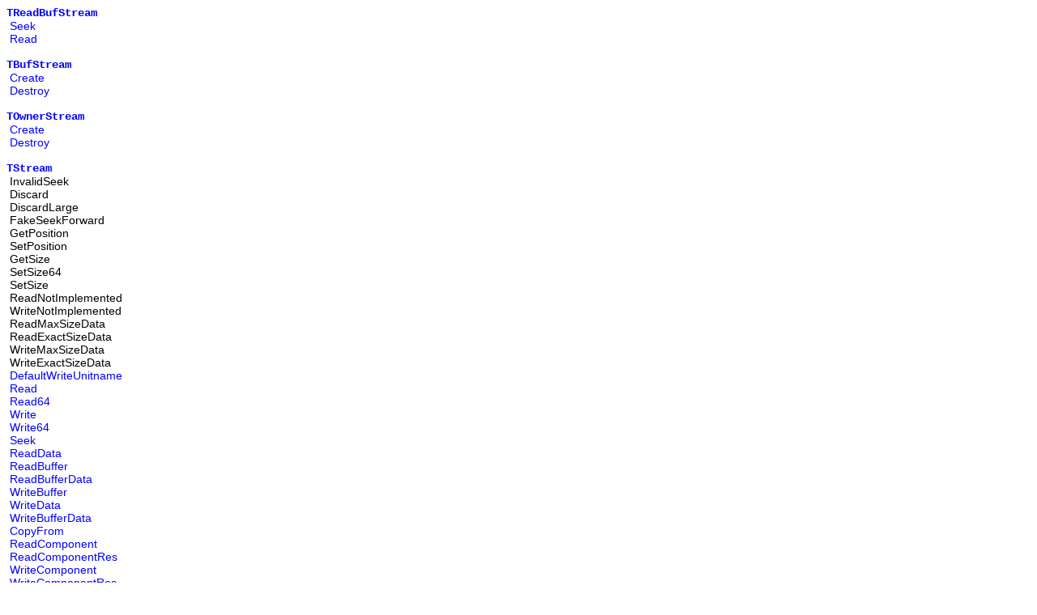

--- FILE ---
content_type: text/html
request_url: https://build.alb42.de/fpcbin/docu/fcl/bufstream/treadbufstream-13.html
body_size: 1893
content:
<!DOCTYPE HTML PUBLIC "-//W3C//DTD HTML 4.01 Transitional//EN" "http://www.w3.org/TR/html4/loose.dtd">
<html>
<head>
<meta content="text/html; charset=utf-8" http-equiv="Content-Type">
<title></title>
<link rel="stylesheet" href="../fpdoc.css" type="text/css">

</head>
<body>
<table cellpadding="0" cellspacing="0">
<tr>
<td colspan="3"><p><tt><span class="code"><b><a href="../bufstream/treadbufstream.html" onClick="opener.location.href = '../bufstream/treadbufstream.html'; return false;">TReadBufStream</a></b></span></tt></p></td>
<td></td>
</tr>
<tr>
<td><p>&nbsp;</p></td>
<td></td>
<td><p><a href="../bufstream/treadbufstream.seek.html" onClick="opener.location.href = '../bufstream/treadbufstream.seek.html'; return false;">Seek</a></p></td>
</tr>
<tr>
<td><p>&nbsp;</p></td>
<td></td>
<td><p><a href="../bufstream/treadbufstream.read.html" onClick="opener.location.href = '../bufstream/treadbufstream.read.html'; return false;">Read</a></p></td>
</tr>
<tr>
<td><p>&nbsp;</p></td>
</tr>
<tr>
<td colspan="3"><p><tt><span class="code"><b><a href="../bufstream/tbufstream.html" onClick="opener.location.href = '../bufstream/tbufstream.html'; return false;">TBufStream</a></b></span></tt></p></td>
<td></td>
</tr>
<tr>
<td><p>&nbsp;</p></td>
<td></td>
<td><p><a href="../bufstream/tbufstream.create.html" onClick="opener.location.href = '../bufstream/tbufstream.create.html'; return false;">Create</a></p></td>
</tr>
<tr>
<td><p>&nbsp;</p></td>
<td></td>
<td><p><a href="../bufstream/tbufstream.destroy.html" onClick="opener.location.href = '../bufstream/tbufstream.destroy.html'; return false;">Destroy</a></p></td>
</tr>
<tr>
<td><p>&nbsp;</p></td>
</tr>
<tr>
<td colspan="3"><p><tt><span class="code"><b><a href="../../rtl/classes/townerstream.html" onClick="opener.location.href = '../../rtl/classes/townerstream.html'; return false;">TOwnerStream</a></b></span></tt></p></td>
<td></td>
</tr>
<tr>
<td><p>&nbsp;</p></td>
<td></td>
<td><p><a href="../../rtl/classes/townerstream.create.html" onClick="opener.location.href = '../../rtl/classes/townerstream.create.html'; return false;">Create</a></p></td>
</tr>
<tr>
<td><p>&nbsp;</p></td>
<td></td>
<td><p><a href="../../rtl/classes/townerstream.destroy.html" onClick="opener.location.href = '../../rtl/classes/townerstream.destroy.html'; return false;">Destroy</a></p></td>
</tr>
<tr>
<td><p>&nbsp;</p></td>
</tr>
<tr>
<td colspan="3"><p><tt><span class="code"><b><a href="../../rtl/classes/tstream.html" onClick="opener.location.href = '../../rtl/classes/tstream.html'; return false;">TStream</a></b></span></tt></p></td>
<td></td>
</tr>
<tr>
<td><p>&nbsp;</p></td>
<td></td>
<td><p><span onClick="opener.location.href = ''; return false;">InvalidSeek</span></p></td>
</tr>
<tr>
<td><p>&nbsp;</p></td>
<td></td>
<td><p><span onClick="opener.location.href = ''; return false;">Discard</span></p></td>
</tr>
<tr>
<td><p>&nbsp;</p></td>
<td></td>
<td><p><span onClick="opener.location.href = ''; return false;">DiscardLarge</span></p></td>
</tr>
<tr>
<td><p>&nbsp;</p></td>
<td></td>
<td><p><span onClick="opener.location.href = ''; return false;">FakeSeekForward</span></p></td>
</tr>
<tr>
<td><p>&nbsp;</p></td>
<td></td>
<td><p><span onClick="opener.location.href = ''; return false;">GetPosition</span></p></td>
</tr>
<tr>
<td><p>&nbsp;</p></td>
<td></td>
<td><p><span onClick="opener.location.href = ''; return false;">SetPosition</span></p></td>
</tr>
<tr>
<td><p>&nbsp;</p></td>
<td></td>
<td><p><span onClick="opener.location.href = ''; return false;">GetSize</span></p></td>
</tr>
<tr>
<td><p>&nbsp;</p></td>
<td></td>
<td><p><span onClick="opener.location.href = ''; return false;">SetSize64</span></p></td>
</tr>
<tr>
<td><p>&nbsp;</p></td>
<td></td>
<td><p><span onClick="opener.location.href = ''; return false;">SetSize</span></p></td>
</tr>
<tr>
<td><p>&nbsp;</p></td>
<td></td>
<td><p><span onClick="opener.location.href = ''; return false;">ReadNotImplemented</span></p></td>
</tr>
<tr>
<td><p>&nbsp;</p></td>
<td></td>
<td><p><span onClick="opener.location.href = ''; return false;">WriteNotImplemented</span></p></td>
</tr>
<tr>
<td><p>&nbsp;</p></td>
<td></td>
<td><p><span onClick="opener.location.href = ''; return false;">ReadMaxSizeData</span></p></td>
</tr>
<tr>
<td><p>&nbsp;</p></td>
<td></td>
<td><p><span onClick="opener.location.href = ''; return false;">ReadExactSizeData</span></p></td>
</tr>
<tr>
<td><p>&nbsp;</p></td>
<td></td>
<td><p><span onClick="opener.location.href = ''; return false;">WriteMaxSizeData</span></p></td>
</tr>
<tr>
<td><p>&nbsp;</p></td>
<td></td>
<td><p><span onClick="opener.location.href = ''; return false;">WriteExactSizeData</span></p></td>
</tr>
<tr>
<td><p>&nbsp;</p></td>
<td></td>
<td><p><a href="../../rtl/classes/tstream.defaultwriteunitname.html" onClick="opener.location.href = '../../rtl/classes/tstream.defaultwriteunitname.html'; return false;">DefaultWriteUnitname</a></p></td>
</tr>
<tr>
<td><p>&nbsp;</p></td>
<td></td>
<td><p><a href="../../rtl/classes/tstream.read.html" onClick="opener.location.href = '../../rtl/classes/tstream.read.html'; return false;">Read</a></p></td>
</tr>
<tr>
<td><p>&nbsp;</p></td>
<td></td>
<td><p><a href="../../rtl/classes/tstream.read64.html" onClick="opener.location.href = '../../rtl/classes/tstream.read64.html'; return false;">Read64</a></p></td>
</tr>
<tr>
<td><p>&nbsp;</p></td>
<td></td>
<td><p><a href="../../rtl/classes/tstream.write.html" onClick="opener.location.href = '../../rtl/classes/tstream.write.html'; return false;">Write</a></p></td>
</tr>
<tr>
<td><p>&nbsp;</p></td>
<td></td>
<td><p><a href="../../rtl/classes/tstream.write64.html" onClick="opener.location.href = '../../rtl/classes/tstream.write64.html'; return false;">Write64</a></p></td>
</tr>
<tr>
<td><p>&nbsp;</p></td>
<td></td>
<td><p><a href="../../rtl/classes/tstream.seek.html" onClick="opener.location.href = '../../rtl/classes/tstream.seek.html'; return false;">Seek</a></p></td>
</tr>
<tr>
<td><p>&nbsp;</p></td>
<td></td>
<td><p><a href="../../rtl/classes/tstream.readdata.html" onClick="opener.location.href = '../../rtl/classes/tstream.readdata.html'; return false;">ReadData</a></p></td>
</tr>
<tr>
<td><p>&nbsp;</p></td>
<td></td>
<td><p><a href="../../rtl/classes/tstream.readbuffer.html" onClick="opener.location.href = '../../rtl/classes/tstream.readbuffer.html'; return false;">ReadBuffer</a></p></td>
</tr>
<tr>
<td><p>&nbsp;</p></td>
<td></td>
<td><p><a href="../../rtl/classes/tstream.readbufferdata.html" onClick="opener.location.href = '../../rtl/classes/tstream.readbufferdata.html'; return false;">ReadBufferData</a></p></td>
</tr>
<tr>
<td><p>&nbsp;</p></td>
<td></td>
<td><p><a href="../../rtl/classes/tstream.writebuffer.html" onClick="opener.location.href = '../../rtl/classes/tstream.writebuffer.html'; return false;">WriteBuffer</a></p></td>
</tr>
<tr>
<td><p>&nbsp;</p></td>
<td></td>
<td><p><a href="../../rtl/classes/tstream.writedata.html" onClick="opener.location.href = '../../rtl/classes/tstream.writedata.html'; return false;">WriteData</a></p></td>
</tr>
<tr>
<td><p>&nbsp;</p></td>
<td></td>
<td><p><a href="../../rtl/classes/tstream.writebufferdata.html" onClick="opener.location.href = '../../rtl/classes/tstream.writebufferdata.html'; return false;">WriteBufferData</a></p></td>
</tr>
<tr>
<td><p>&nbsp;</p></td>
<td></td>
<td><p><a href="../../rtl/classes/tstream.copyfrom.html" onClick="opener.location.href = '../../rtl/classes/tstream.copyfrom.html'; return false;">CopyFrom</a></p></td>
</tr>
<tr>
<td><p>&nbsp;</p></td>
<td></td>
<td><p><a href="../../rtl/classes/tstream.readcomponent.html" onClick="opener.location.href = '../../rtl/classes/tstream.readcomponent.html'; return false;">ReadComponent</a></p></td>
</tr>
<tr>
<td><p>&nbsp;</p></td>
<td></td>
<td><p><a href="../../rtl/classes/tstream.readcomponentres.html" onClick="opener.location.href = '../../rtl/classes/tstream.readcomponentres.html'; return false;">ReadComponentRes</a></p></td>
</tr>
<tr>
<td><p>&nbsp;</p></td>
<td></td>
<td><p><a href="../../rtl/classes/tstream.writecomponent.html" onClick="opener.location.href = '../../rtl/classes/tstream.writecomponent.html'; return false;">WriteComponent</a></p></td>
</tr>
<tr>
<td><p>&nbsp;</p></td>
<td></td>
<td><p><a href="../../rtl/classes/tstream.writecomponentres.html" onClick="opener.location.href = '../../rtl/classes/tstream.writecomponentres.html'; return false;">WriteComponentRes</a></p></td>
</tr>
<tr>
<td><p>&nbsp;</p></td>
<td></td>
<td><p><a href="../../rtl/classes/tstream.writedescendent.html" onClick="opener.location.href = '../../rtl/classes/tstream.writedescendent.html'; return false;">WriteDescendent</a></p></td>
</tr>
<tr>
<td><p>&nbsp;</p></td>
<td></td>
<td><p><a href="../../rtl/classes/tstream.writedescendentres.html" onClick="opener.location.href = '../../rtl/classes/tstream.writedescendentres.html'; return false;">WriteDescendentRes</a></p></td>
</tr>
<tr>
<td><p>&nbsp;</p></td>
<td></td>
<td><p><a href="../../rtl/classes/tstream.writeresourceheader.html" onClick="opener.location.href = '../../rtl/classes/tstream.writeresourceheader.html'; return false;">WriteResourceHeader</a></p></td>
</tr>
<tr>
<td><p>&nbsp;</p></td>
<td></td>
<td><p><a href="../../rtl/classes/tstream.fixupresourceheader.html" onClick="opener.location.href = '../../rtl/classes/tstream.fixupresourceheader.html'; return false;">FixupResourceHeader</a></p></td>
</tr>
<tr>
<td><p>&nbsp;</p></td>
<td></td>
<td><p><a href="../../rtl/classes/tstream.readresheader.html" onClick="opener.location.href = '../../rtl/classes/tstream.readresheader.html'; return false;">ReadResHeader</a></p></td>
</tr>
<tr>
<td><p>&nbsp;</p></td>
<td></td>
<td><p><a href="../../rtl/classes/tstream.readbyte.html" onClick="opener.location.href = '../../rtl/classes/tstream.readbyte.html'; return false;">ReadByte</a></p></td>
</tr>
<tr>
<td><p>&nbsp;</p></td>
<td></td>
<td><p><a href="../../rtl/classes/tstream.readword.html" onClick="opener.location.href = '../../rtl/classes/tstream.readword.html'; return false;">ReadWord</a></p></td>
</tr>
<tr>
<td><p>&nbsp;</p></td>
<td></td>
<td><p><a href="../../rtl/classes/tstream.readdword.html" onClick="opener.location.href = '../../rtl/classes/tstream.readdword.html'; return false;">ReadDWord</a></p></td>
</tr>
<tr>
<td><p>&nbsp;</p></td>
<td></td>
<td><p><a href="../../rtl/classes/tstream.readqword.html" onClick="opener.location.href = '../../rtl/classes/tstream.readqword.html'; return false;">ReadQWord</a></p></td>
</tr>
<tr>
<td><p>&nbsp;</p></td>
<td></td>
<td><p><a href="../../rtl/classes/tstream.readansistring.html" onClick="opener.location.href = '../../rtl/classes/tstream.readansistring.html'; return false;">ReadAnsiString</a></p></td>
</tr>
<tr>
<td><p>&nbsp;</p></td>
<td></td>
<td><p><a href="../../rtl/classes/tstream.readunicodestring.html" onClick="opener.location.href = '../../rtl/classes/tstream.readunicodestring.html'; return false;">ReadUnicodeString</a></p></td>
</tr>
<tr>
<td><p>&nbsp;</p></td>
<td></td>
<td><p><a href="../../rtl/classes/tstream.writebyte.html" onClick="opener.location.href = '../../rtl/classes/tstream.writebyte.html'; return false;">WriteByte</a></p></td>
</tr>
<tr>
<td><p>&nbsp;</p></td>
<td></td>
<td><p><a href="../../rtl/classes/tstream.writeword.html" onClick="opener.location.href = '../../rtl/classes/tstream.writeword.html'; return false;">WriteWord</a></p></td>
</tr>
<tr>
<td><p>&nbsp;</p></td>
<td></td>
<td><p><a href="../../rtl/classes/tstream.writedword.html" onClick="opener.location.href = '../../rtl/classes/tstream.writedword.html'; return false;">WriteDWord</a></p></td>
</tr>
<tr>
<td><p>&nbsp;</p></td>
<td></td>
<td><p><a href="../../rtl/classes/tstream.writeqword.html" onClick="opener.location.href = '../../rtl/classes/tstream.writeqword.html'; return false;">WriteQWord</a></p></td>
</tr>
<tr>
<td><p>&nbsp;</p></td>
<td></td>
<td><p><a href="../../rtl/classes/tstream.writeansistring.html" onClick="opener.location.href = '../../rtl/classes/tstream.writeansistring.html'; return false;">WriteAnsiString</a></p></td>
</tr>
<tr>
<td><p>&nbsp;</p></td>
<td></td>
<td><p><a href="../../rtl/classes/tstream.writeunicodestring.html" onClick="opener.location.href = '../../rtl/classes/tstream.writeunicodestring.html'; return false;">WriteUnicodeString</a></p></td>
</tr>
<tr>
<td><p>&nbsp;</p></td>
</tr>
<tr>
<td colspan="3"><p><tt><span class="code"><b><a href="../../rtl/system/tobject.html" onClick="opener.location.href = '../../rtl/system/tobject.html'; return false;">TObject</a></b></span></tt></p></td>
<td></td>
</tr>
<tr>
<td><p>&nbsp;</p></td>
<td></td>
<td><p><span onClick="opener.location.href = ''; return false;">GetDisposed</span></p></td>
</tr>
<tr>
<td><p>&nbsp;</p></td>
<td></td>
<td><p><a href="../../rtl/system/tobject.create.html" onClick="opener.location.href = '../../rtl/system/tobject.create.html'; return false;">Create</a></p></td>
</tr>
<tr>
<td><p>&nbsp;</p></td>
<td></td>
<td><p><a href="../../rtl/system/tobject.destroy.html" onClick="opener.location.href = '../../rtl/system/tobject.destroy.html'; return false;">Destroy</a></p></td>
</tr>
<tr>
<td><p>&nbsp;</p></td>
<td></td>
<td><p><a href="../../rtl/system/tobject.newinstance.html" onClick="opener.location.href = '../../rtl/system/tobject.newinstance.html'; return false;">newinstance</a></p></td>
</tr>
<tr>
<td><p>&nbsp;</p></td>
<td></td>
<td><p><a href="../../rtl/system/tobject.freeinstance.html" onClick="opener.location.href = '../../rtl/system/tobject.freeinstance.html'; return false;">FreeInstance</a></p></td>
</tr>
<tr>
<td><p>&nbsp;</p></td>
<td></td>
<td><p><a href="../../rtl/system/tobject.safecallexception.html" onClick="opener.location.href = '../../rtl/system/tobject.safecallexception.html'; return false;">SafeCallException</a></p></td>
</tr>
<tr>
<td><p>&nbsp;</p></td>
<td></td>
<td><p><a href="../../rtl/system/tobject.defaulthandler.html" onClick="opener.location.href = '../../rtl/system/tobject.defaulthandler.html'; return false;">DefaultHandler</a></p></td>
</tr>
<tr>
<td><p>&nbsp;</p></td>
<td></td>
<td><p><a href="../../rtl/system/tobject.free.html" onClick="opener.location.href = '../../rtl/system/tobject.free.html'; return false;">Free</a></p></td>
</tr>
<tr>
<td><p>&nbsp;</p></td>
<td></td>
<td><p><a href="../../rtl/system/tobject.initinstance.html" onClick="opener.location.href = '../../rtl/system/tobject.initinstance.html'; return false;">InitInstance</a></p></td>
</tr>
<tr>
<td><p>&nbsp;</p></td>
<td></td>
<td><p><a href="../../rtl/system/tobject.cleanupinstance.html" onClick="opener.location.href = '../../rtl/system/tobject.cleanupinstance.html'; return false;">CleanupInstance</a></p></td>
</tr>
<tr>
<td><p>&nbsp;</p></td>
<td></td>
<td><p><a href="../../rtl/system/tobject.classtype.html" onClick="opener.location.href = '../../rtl/system/tobject.classtype.html'; return false;">ClassType</a></p></td>
</tr>
<tr>
<td><p>&nbsp;</p></td>
<td></td>
<td><p><a href="../../rtl/system/tobject.classinfo.html" onClick="opener.location.href = '../../rtl/system/tobject.classinfo.html'; return false;">ClassInfo</a></p></td>
</tr>
<tr>
<td><p>&nbsp;</p></td>
<td></td>
<td><p><a href="../../rtl/system/tobject.classname.html" onClick="opener.location.href = '../../rtl/system/tobject.classname.html'; return false;">ClassName</a></p></td>
</tr>
<tr>
<td><p>&nbsp;</p></td>
<td></td>
<td><p><a href="../../rtl/system/tobject.classnameis.html" onClick="opener.location.href = '../../rtl/system/tobject.classnameis.html'; return false;">ClassNameIs</a></p></td>
</tr>
<tr>
<td><p>&nbsp;</p></td>
<td></td>
<td><p><a href="../../rtl/system/tobject.classparent.html" onClick="opener.location.href = '../../rtl/system/tobject.classparent.html'; return false;">ClassParent</a></p></td>
</tr>
<tr>
<td><p>&nbsp;</p></td>
<td></td>
<td><p><a href="../../rtl/system/tobject.instancesize.html" onClick="opener.location.href = '../../rtl/system/tobject.instancesize.html'; return false;">InstanceSize</a></p></td>
</tr>
<tr>
<td><p>&nbsp;</p></td>
<td></td>
<td><p><a href="../../rtl/system/tobject.inheritsfrom.html" onClick="opener.location.href = '../../rtl/system/tobject.inheritsfrom.html'; return false;">InheritsFrom</a></p></td>
</tr>
<tr>
<td><p>&nbsp;</p></td>
<td></td>
<td><p><a href="../../rtl/system/tobject.stringmessagetable.html" onClick="opener.location.href = '../../rtl/system/tobject.stringmessagetable.html'; return false;">StringMessageTable</a></p></td>
</tr>
<tr>
<td><p>&nbsp;</p></td>
<td></td>
<td><p><a href="../../rtl/system/tobject.methodaddress.html" onClick="opener.location.href = '../../rtl/system/tobject.methodaddress.html'; return false;">MethodAddress</a></p></td>
</tr>
<tr>
<td><p>&nbsp;</p></td>
<td></td>
<td><p><a href="../../rtl/system/tobject.methodname.html" onClick="opener.location.href = '../../rtl/system/tobject.methodname.html'; return false;">MethodName</a></p></td>
</tr>
<tr>
<td><p>&nbsp;</p></td>
<td></td>
<td><p><a href="../../rtl/system/tobject.getlastcasterrorinfo.html" onClick="opener.location.href = '../../rtl/system/tobject.getlastcasterrorinfo.html'; return false;">GetLastCastErrorInfo</a></p></td>
</tr>
<tr>
<td><p>&nbsp;</p></td>
<td></td>
<td><p><a href="../../rtl/system/tobject.fieldaddress.html" onClick="opener.location.href = '../../rtl/system/tobject.fieldaddress.html'; return false;">FieldAddress</a></p></td>
</tr>
<tr>
<td><p>&nbsp;</p></td>
<td></td>
<td><p><a href="../../rtl/system/tobject.afterconstruction.html" onClick="opener.location.href = '../../rtl/system/tobject.afterconstruction.html'; return false;">AfterConstruction</a></p></td>
</tr>
<tr>
<td><p>&nbsp;</p></td>
<td></td>
<td><p><a href="../../rtl/system/tobject.beforedestruction.html" onClick="opener.location.href = '../../rtl/system/tobject.beforedestruction.html'; return false;">BeforeDestruction</a></p></td>
</tr>
<tr>
<td><p>&nbsp;</p></td>
<td></td>
<td><p><a href="../../rtl/system/tobject.defaulthandlerstr.html" onClick="opener.location.href = '../../rtl/system/tobject.defaulthandlerstr.html'; return false;">DefaultHandlerStr</a></p></td>
</tr>
<tr>
<td><p>&nbsp;</p></td>
<td></td>
<td><p><a href="../../rtl/system/tobject.dispatch.html" onClick="opener.location.href = '../../rtl/system/tobject.dispatch.html'; return false;">Dispatch</a></p></td>
</tr>
<tr>
<td><p>&nbsp;</p></td>
<td></td>
<td><p><a href="../../rtl/system/tobject.dispatchstr.html" onClick="opener.location.href = '../../rtl/system/tobject.dispatchstr.html'; return false;">DispatchStr</a></p></td>
</tr>
<tr>
<td><p>&nbsp;</p></td>
<td></td>
<td><p><a href="../../rtl/system/tobject.getinterface.html" onClick="opener.location.href = '../../rtl/system/tobject.getinterface.html'; return false;">GetInterface</a></p></td>
</tr>
<tr>
<td><p>&nbsp;</p></td>
<td></td>
<td><p><a href="../../rtl/system/tobject.getinterfacebystr.html" onClick="opener.location.href = '../../rtl/system/tobject.getinterfacebystr.html'; return false;">GetInterfaceByStr</a></p></td>
</tr>
<tr>
<td><p>&nbsp;</p></td>
<td></td>
<td><p><a href="../../rtl/system/tobject.getinterfaceweak.html" onClick="opener.location.href = '../../rtl/system/tobject.getinterfaceweak.html'; return false;">GetInterfaceWeak</a></p></td>
</tr>
<tr>
<td><p>&nbsp;</p></td>
<td></td>
<td><p><a href="../../rtl/system/tobject.getinterfaceentry.html" onClick="opener.location.href = '../../rtl/system/tobject.getinterfaceentry.html'; return false;">GetInterfaceEntry</a></p></td>
</tr>
<tr>
<td><p>&nbsp;</p></td>
<td></td>
<td><p><a href="../../rtl/system/tobject.getinterfaceentrybystr.html" onClick="opener.location.href = '../../rtl/system/tobject.getinterfaceentrybystr.html'; return false;">GetInterfaceEntryByStr</a></p></td>
</tr>
<tr>
<td><p>&nbsp;</p></td>
<td></td>
<td><p><a href="../../rtl/system/tobject.getinterfacetable.html" onClick="opener.location.href = '../../rtl/system/tobject.getinterfacetable.html'; return false;">GetInterfaceTable</a></p></td>
</tr>
<tr>
<td><p>&nbsp;</p></td>
<td></td>
<td><p><a href="../../rtl/system/tobject.unitname.html" onClick="opener.location.href = '../../rtl/system/tobject.unitname.html'; return false;">UnitName</a></p></td>
</tr>
<tr>
<td><p>&nbsp;</p></td>
<td></td>
<td><p><a href="../../rtl/system/tobject.qualifiedclassname.html" onClick="opener.location.href = '../../rtl/system/tobject.qualifiedclassname.html'; return false;">QualifiedClassName</a></p></td>
</tr>
<tr>
<td><p>&nbsp;</p></td>
<td></td>
<td><p><a href="../../rtl/system/tobject.disposeof.html" onClick="opener.location.href = '../../rtl/system/tobject.disposeof.html'; return false;">DisposeOf</a></p></td>
</tr>
<tr>
<td><p>&nbsp;</p></td>
<td></td>
<td><p><a href="../../rtl/system/tobject.checkdisposed.html" onClick="opener.location.href = '../../rtl/system/tobject.checkdisposed.html'; return false;">CheckDisposed</a></p></td>
</tr>
<tr>
<td><p>&nbsp;</p></td>
<td></td>
<td><p><a href="../../rtl/system/tobject.equals.html" onClick="opener.location.href = '../../rtl/system/tobject.equals.html'; return false;">Equals</a></p></td>
</tr>
<tr>
<td><p>&nbsp;</p></td>
<td></td>
<td><p><a href="../../rtl/system/tobject.gethashcode.html" onClick="opener.location.href = '../../rtl/system/tobject.gethashcode.html'; return false;">GetHashCode</a></p></td>
</tr>
<tr>
<td><p>&nbsp;</p></td>
<td></td>
<td><p><a href="../../rtl/system/tobject.tostring.html" onClick="opener.location.href = '../../rtl/system/tobject.tostring.html'; return false;">ToString</a></p></td>
</tr>
</table>
<hr>

<span class="footer">Documentation generated on: Jan 20 2026</span>
</body>
</html>
